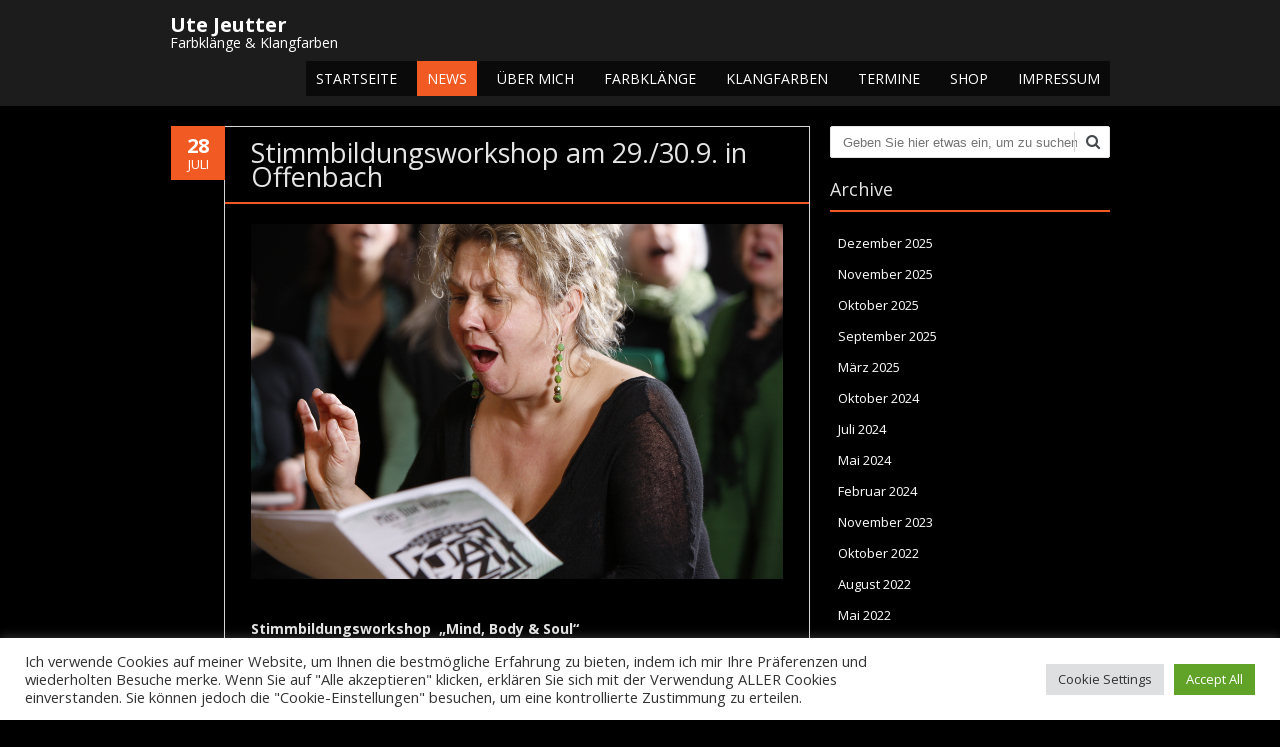

--- FILE ---
content_type: text/html; charset=UTF-8
request_url: https://www.utejeutter.de/2018/07/stimmbildungsworkshop-am-29-30-9-in-offenbach/
body_size: 14324
content:
<!DOCTYPE html>
<!--[if IE 7]><html class="ie ie7" lang="de"><![endif]-->
<!--[if IE 8]><html class="ie ie8" lang="de"><![endif]-->
<!--[if !(IE 7) | !(IE 8)  ]><!-->
<html lang="de">
<!--<![endif]-->
<head>
<meta charset="UTF-8" />

<link rel="profile" href="http://gmpg.org/xfn/11" />
<link rel="pingback" href="https://www.utejeutter.de/xmlrpc.php" />
<!--[if lt IE 9]><script src="https://www.utejeutter.de/wp-content/themes/fruitful/js/html5.js" type="text/javascript"></script><![endif]-->
<title>Stimmbildungsworkshop am 29./30.9. in Offenbach &#8211; Ute Jeutter</title>

	  <meta name='robots' content='max-image-preview:large' />
<link rel='dns-prefetch' href='//www.utejeutter.de' />
<link rel='dns-prefetch' href='//fonts.googleapis.com' />
<link rel='dns-prefetch' href='//s.w.org' />
<link rel="alternate" type="application/rss+xml" title="Ute Jeutter &raquo; Feed" href="https://www.utejeutter.de/feed/" />
		<script type="text/javascript">
			window._wpemojiSettings = {"baseUrl":"https:\/\/s.w.org\/images\/core\/emoji\/13.1.0\/72x72\/","ext":".png","svgUrl":"https:\/\/s.w.org\/images\/core\/emoji\/13.1.0\/svg\/","svgExt":".svg","source":{"concatemoji":"https:\/\/www.utejeutter.de\/wp-includes\/js\/wp-emoji-release.min.js?ver=5.8.12"}};
			!function(e,a,t){var n,r,o,i=a.createElement("canvas"),p=i.getContext&&i.getContext("2d");function s(e,t){var a=String.fromCharCode;p.clearRect(0,0,i.width,i.height),p.fillText(a.apply(this,e),0,0);e=i.toDataURL();return p.clearRect(0,0,i.width,i.height),p.fillText(a.apply(this,t),0,0),e===i.toDataURL()}function c(e){var t=a.createElement("script");t.src=e,t.defer=t.type="text/javascript",a.getElementsByTagName("head")[0].appendChild(t)}for(o=Array("flag","emoji"),t.supports={everything:!0,everythingExceptFlag:!0},r=0;r<o.length;r++)t.supports[o[r]]=function(e){if(!p||!p.fillText)return!1;switch(p.textBaseline="top",p.font="600 32px Arial",e){case"flag":return s([127987,65039,8205,9895,65039],[127987,65039,8203,9895,65039])?!1:!s([55356,56826,55356,56819],[55356,56826,8203,55356,56819])&&!s([55356,57332,56128,56423,56128,56418,56128,56421,56128,56430,56128,56423,56128,56447],[55356,57332,8203,56128,56423,8203,56128,56418,8203,56128,56421,8203,56128,56430,8203,56128,56423,8203,56128,56447]);case"emoji":return!s([10084,65039,8205,55357,56613],[10084,65039,8203,55357,56613])}return!1}(o[r]),t.supports.everything=t.supports.everything&&t.supports[o[r]],"flag"!==o[r]&&(t.supports.everythingExceptFlag=t.supports.everythingExceptFlag&&t.supports[o[r]]);t.supports.everythingExceptFlag=t.supports.everythingExceptFlag&&!t.supports.flag,t.DOMReady=!1,t.readyCallback=function(){t.DOMReady=!0},t.supports.everything||(n=function(){t.readyCallback()},a.addEventListener?(a.addEventListener("DOMContentLoaded",n,!1),e.addEventListener("load",n,!1)):(e.attachEvent("onload",n),a.attachEvent("onreadystatechange",function(){"complete"===a.readyState&&t.readyCallback()})),(n=t.source||{}).concatemoji?c(n.concatemoji):n.wpemoji&&n.twemoji&&(c(n.twemoji),c(n.wpemoji)))}(window,document,window._wpemojiSettings);
		</script>
		<style type="text/css">
img.wp-smiley,
img.emoji {
	display: inline !important;
	border: none !important;
	box-shadow: none !important;
	height: 1em !important;
	width: 1em !important;
	margin: 0 .07em !important;
	vertical-align: -0.1em !important;
	background: none !important;
	padding: 0 !important;
}
</style>
	<link rel='stylesheet' id='wp-block-library-css'  href='https://www.utejeutter.de/wp-includes/css/dist/block-library/style.min.css?ver=5.8.12' type='text/css' media='all' />
<link rel='stylesheet' id='wc-blocks-vendors-style-css'  href='https://www.utejeutter.de/wp-content/plugins/woocommerce/packages/woocommerce-blocks/build/wc-blocks-vendors-style.css?ver=6.5.2' type='text/css' media='all' />
<link rel='stylesheet' id='wc-blocks-style-css'  href='https://www.utejeutter.de/wp-content/plugins/woocommerce/packages/woocommerce-blocks/build/wc-blocks-style.css?ver=6.5.2' type='text/css' media='all' />
<link rel='stylesheet' id='cookie-law-info-css'  href='https://www.utejeutter.de/wp-content/plugins/cookie-law-info/public/css/cookie-law-info-public.css?ver=2.1.2' type='text/css' media='all' />
<link rel='stylesheet' id='cookie-law-info-gdpr-css'  href='https://www.utejeutter.de/wp-content/plugins/cookie-law-info/public/css/cookie-law-info-gdpr.css?ver=2.1.2' type='text/css' media='all' />
<link rel='stylesheet' id='woocommerce-layout-css'  href='https://www.utejeutter.de/wp-content/plugins/woocommerce/assets/css/woocommerce-layout.css?ver=6.1.2' type='text/css' media='all' />
<link rel='stylesheet' id='woocommerce-smallscreen-css'  href='https://www.utejeutter.de/wp-content/plugins/woocommerce/assets/css/woocommerce-smallscreen.css?ver=6.1.2' type='text/css' media='only screen and (max-width: 768px)' />
<link rel='stylesheet' id='woocommerce-general-css'  href='https://www.utejeutter.de/wp-content/plugins/woocommerce/assets/css/woocommerce.css?ver=6.1.2' type='text/css' media='all' />
<style id='woocommerce-inline-inline-css' type='text/css'>
.woocommerce form .form-row .required { visibility: visible; }
</style>
<link rel='stylesheet' id='wp-lightbox-2.min.css-css'  href='https://www.utejeutter.de/wp-content/plugins/wp-lightbox-2/styles/lightbox.min.css?ver=1.3.4' type='text/css' media='all' />
<link rel='stylesheet' id='ie-style-css'  href='https://www.utejeutter.de/wp-content/themes/fruitful/woocommerce/ie.css?ver=5.8.12' type='text/css' media='all' />
<link rel='stylesheet' id='fn-box-style-css'  href='https://www.utejeutter.de/wp-content/themes/fruitful/js/fnBox/jquery.fancybox.css?ver=5.8.12' type='text/css' media='all' />
<link rel='stylesheet' id='fancy-select-css'  href='https://www.utejeutter.de/wp-content/themes/fruitful/css/fancySelect.css?ver=5.8.12' type='text/css' media='all' />
<link rel='stylesheet' id='woocommerce_prettyPhoto_css-css'  href='https://www.utejeutter.de/wp-content/plugins/woocommerce/assets/css/prettyPhoto.css?ver=6.1.2' type='text/css' media='all' />
<link rel='stylesheet' id='custom_fonts_69770e8d0335e-css'  href='https://fonts.googleapis.com/css?family=Open+Sans%3A300italic%2C400italic%2C600italic%2C700italic%2C800italic%2C400%2C800%2C700%2C600%2C300&#038;subset=latin%2Clatin-ext&#038;ver=5.8.12' type='text/css' media='all' />
<link rel='stylesheet' id='woo-style-css'  href='https://www.utejeutter.de/wp-content/themes/fruitful/woocommerce/woo.css?ver=5.8.12' type='text/css' media='all' />
<style id='woo-style-inline-css' type='text/css'>
.cart_image {color: #020202; }.num_of_product_cart {border-color: #020202; }.woocommerce table.my_account_orders .order-actions .button, .woocommerce-page table.my_account_orders .order-actions .button{background-color : #333333 !important; }.woocommerce table.my_account_orders .order-actions .button:hover, .woocommerce-page table.my_account_orders .order-actions .button:hover{background-color : #F15A23 !important; }#page .container .woo-loop-content{float:right}#page .container .woo-loop-sidebar{float:left}#page .container .woo-loop-sidebar #secondary{float:left}.woocommerce .woocommerce-ordering, .woocommerce-page .woocommerce-ordering{float:right}.single-product #page .container .woo-loop-content{float:right}.single-product #page .container .woo-loop-sidebar{float:left}.single-product #page .container .woo-loop-sidebar #secondary{float:left}.woocommerce ul.products li.product .price ,.woocommerce-page ul.products li.product .price,body.woocommerce div.product span.price, body.woocommerce-page div.product span.price, body.woocommerce #content div.product span.price,body.woocommerce-page #content div.product span.price,body.woocommerce div.product p.price, body.woocommerce-page div.product p.price,body.woocommerce #content div.product p.price, body.woocommerce-page #content div.product p.price{color : #FF5D2A; }.woocommerce .woocommerce-message, .woocommerce-page .woocommerce-message{border-top:3px solid #333333;}.woocommerce .woocommerce-info, .woocommerce-page .woocommerce-info{border-top:3px solid #333333;}.single-product .woocommerce-message .button{background-color:#333333;}.single-product .woocommerce-message .button:hover{background-color:#F15A23;}.woocommerce ul.products li.product .price del, .woocommerce-page ul.products li.product .price del {color:rgba(221,51,51,.5); }.woocommerce .star-rating, .woocommerce-page .star-rating,.woocommerce p.stars a.star-1, .woocommerce p.stars a.star-2, .woocommerce p.stars a.star-3, .woocommerce p.stars a.star-4,.woocommerce p.stars a.star-5, .woocommerce-page p.stars a.star-1, .woocommerce-page p.stars a.star-2, .woocommerce-page p.stars a.star-3, .woocommerce-page p.stars a.star-4, .woocommerce-page p.stars a.star-5 { color:#333333; }.woocommerce p.stars a.star-1:hover, .woocommerce p.stars a.star-2:hover, .woocommerce p.stars a.star-3:hover, .woocommerce p.stars a.star-4:hover,.woocommerce p.stars a.star-5:hover, .woocommerce-page p.stars a.star-1:hover, .woocommerce-page p.stars a.star-2:hover, .woocommerce-page p.stars a.star-3:hover, .woocommerce-page p.stars a.star-4:hover, .woocommerce-page p.stars a.star-5:hover,.woocommerce .star-rating:hover, .woocommerce-page .star-rating:hover { color:#FF5D2A; }
</style>
<link rel='stylesheet' id='main-style-css'  href='https://www.utejeutter.de/wp-content/themes/fruitful/style.css?ver=5.8.12' type='text/css' media='all' />
<style id='main-style-inline-css' type='text/css'>
h1 {font-size : 27px; }h2 {font-size : 34px; }h3 {font-size : 18px; }h4 {font-size : 17px; }h5 {font-size : 14px; }h6 {font-size : 12px; }h1, h2, h3, h4, h5, h6 {font-family : Open Sans, sans-serif; } .main-navigation a {font-family : Open Sans, sans-serif; color : #ffffff; } .main-navigation ul:not(.sub-menu) > li > a, .main-navigation ul:not(.sub-menu) > li:hover > a { font-size : 14px;} .main-navigation {background-color : #0a0a0a; }#header_language_select a {font-family : Open Sans, sans-serif;} body {font-size : 14px; font-family : Open Sans, sans-serif; }body { background-color : #000000; }.page-container .container {background-color : #000000; } .head-container, .head-container.fixed{background-color : #1c1c1c; }.head-container {min-height : 80px; }.head-container {position : fixed; }.main-navigation ul li.current_page_item a, .main-navigation ul li.current-menu-ancestor a, .main-navigation ul li.current-menu-item a, .main-navigation ul li.current-menu-parent a, .main-navigation ul li.current_page_parent a {background-color : #F15A23; }.main-navigation ul li.current_page_item a, .main-navigation ul li.current-menu-ancestor a, .main-navigation ul li.current-menu-item a, .main-navigation ul li.current-menu-parent a, .main-navigation ul li.current_page_parent a {color : #ffffff; } .main-navigation ul > li:hover>a {background-color : #F15A23; color : #ffffff; } #masthead .main-navigation ul > li > ul > li > a {background-color : #2d2d2d; color : #ffffff; } #masthead .main-navigation ul > li > ul > li:hover > a {background-color : #F15A23; color : #ffffff; } #masthead .main-navigation ul > li ul > li.current-menu-item > a {background-color : #F15A23; color : #ffffff; } #masthead div .main-navigation ul > li > ul > li > ul a {background-color : #2d2d2d; color : #ffffff; } #masthead div .main-navigation ul > li > ul > liul li:hover a {background-color : #F15A23; color : #ffffff; } #lang-select-block li ul li a{background-color : #2d2d2d; color : #ffffff;}#lang-select-block li ul li a:hover{background-color : #F15A23; color : #ffffff;}#lang-select-block li ul li.active a{background-color : #F15A23; color : #ffffff;}#header_language_select ul li.current > a { color : #ffffff; } #header_language_select { background-color : #0a0a0a; } #header_language_select ul li.current:hover > a { background-color : #F15A23;color : #ffffff;} body {color : #e5e5e5; } #page .container #secondary .widget h3.widget-title, #page .container #secondary .widget h1.widget-title, header.post-header .post-title{border-color : #F15A23; } body.single-product #page .related.products h2{border-bottom-color : #F15A23; } a {color : #ffffff; }#page .container #secondary>.widget_nav_menu>div>ul>li ul>li>a:before {color : #ffffff; }#page .container #secondary .widget ul li.cat-item a:before {color : #ffffff; }html[dir="rtl"] #page .container #secondary>.widget_nav_menu>div>ul>li ul>li>a:after {color : #ffffff; }html[dir="rtl"] #page .container #secondary .widget ul li.cat-item a:after {color : #ffffff; }a:hover {color : #FF5D2A; } #page .container #secondary>.widget_nav_menu li.current-menu-item>a {color : #FF5D2A; } #page .container #secondary>.widget_nav_menu>div>ul>li ul>li>a:hover:before,#page .container #secondary>.widget_nav_menu>div>ul>li ul>li.current-menu-item>a:before,#page .container #secondary>.widget_nav_menu>div>ul>li ul>li.current-menu-item>a:hover:before{color : #FF5D2A; }#page .container #secondary .widget ul li.current-cat>a,#page .container #secondary .widget ul li.cat-item ul li.current-cat a:before,#page .container #secondary .widget ul li.cat-item a:hover:before{color : #FF5D2A; }html[dir="rtl"] #page .container #secondary>.widget_nav_menu>div>ul>li ul>li>a:hover:after,html[dir="rtl"] #page .container #secondary>.widget_nav_menu>div>ul>li ul>li.current-menu-item>a:after,html[dir="rtl"] #page .container #secondary>.widget_nav_menu>div>ul>li ul>li.current-menu-item>a:hover:after{color : #FF5D2A; } html[dir="rtl"] #page .container #secondary .widget ul li.current-cat>a,html[dir="rtl"] #page .container #secondary .widget ul li.current-cat>a:after,html[dir="rtl"] #page .container #secondary .widget ul li.cat-item a:hover:after{color : #FF5D2A; } a:focus {color : #FF5D2A; } a:active{color : #FF5D2A; } .blog_post .date_of_post{background : none repeat scroll 0 0 #F15A23; } .blog_post .date_of_post{color : #ffffff; } button, input[type="button"], input[type="submit"], input[type="reset"], .wc-proceed-to-checkout a{background-color : #333333 !important; } body a.btn.btn-primary, body button.btn.btn-primary, body input[type="button"].btn.btn-primary , body input[type="submit"].btn.btn-primary {background-color : #333333 !important; }.nav-links.shop .pages-links .page-numbers, .nav-links.shop .nav-next a, .nav-links.shop .nav-previous a, .woocommerce .return-to-shop .button {background-color : #333333 !important; }button:hover, button:active, button:focus{background-color : #F15A23 !important; }input[type="button"]:hover, input[type="button"]:active, input[type="button"]:focus{background-color : #F15A23 !important; }input[type="submit"]:hover, input[type="submit"]:active, input[type="submit"]:focus, .wc-proceed-to-checkout a:focus, .wc-proceed-to-checkout a:hover, .wc-proceed-to-checkout a:active{background-color : #F15A23 !important; }input[type="reset"]:hover, input[type="reset"]:active, input[type="reset"]:focus{background-color : #F15A23 !important; }body a.btn.btn-primary:hover, body button.btn.btn-primary:hover, body input[type="button"].btn.btn-primary:hover , body input[type="submit"].btn.btn-primary:hover {background-color : #F15A23 !important; }.nav-links.shop .pages-links .page-numbers:hover, .nav-links.shop .nav-next a:hover, .nav-links.shop .nav-previous a:hover, .nav-links.shop .pages-links .page-numbers.current, .woocommerce .return-to-shop .button:hover {background-color : #F15A23 !important; }.social-icon>a>i{background:#333333}.social-icon>a>i{color:#ffffff}body.woocommerce-page .woocommerce-breadcrumb, body.woocommerce-page .woocommerce-breadcrumb a {color: white}.woocommerce ul.products li.product h3, body.woocommerce-page ul.products li.product h3 {color: white}table tbody td {font-size: 14px}mark, ins { color: white;background:none;text-decoration:none;}.label_control {color: white !important}.woocommerce ul.products li.product a img, body.woocommerce-page ul.products li.product a img, .woocommerce ul.products li.product a:hover img, body.woocommerce-page ul.products li.product a:hover img {border: none;}.archive.woocommerce.tax-product_cat .woocommerce-breadcrumb, .archive.woocommerce-page.tax-product_cat .woocommerce-breadcrumb {max-width: 1000px;}@media only screen and (min-width: 1024px){.woocommerce-cart .woocommerce .cart-collaterals .cart_totals, body.woocommerce-cart.woocommerce-page .cart-collaterals .cart_totals {max-width: 100%}.woocommerce-checkout .woocommerce #payment ul.payment_methods, .woocommerce-checkout.woocommerce-page #payment ul.payment_methods{max-width:1000px}} .woocommerce-cart .woocommerce .cart-collaterals .cart_totals h2,.woocommerce-cart.woocommerce-page .cart-collaterals .cart_totals h2,.woocommerce-cart .woocommerce .cart-collaterals .cross-sells h2,.woocommerce-cart.woocommerce-page .cart-collaterals .cross-sells h2,.woocommerce ul.products li.product h3,body.woocommerce-page ul.products li.product h3 ,.woocommerce-cart .woocommerce .cart-collaterals .cart_totals table th,.woocommerce-cart .woocommerce .cart-collaterals .cart_totals table th strong,.woocommerce-cart.woocommerce-page .cart-collaterals .cart_totals table th,.woocommerce-cart.woocommerce-page .cart-collaterals .cart_totals table th strong,.woocommerce-checkout #page .container header.entry-header h1.entry-title,.woocommerce-account #page .container header.entry-header h1.entry-title,.woocommerce-page #page .container header.entry-header h1.entry-title,.woocommerce-checkout .woocommerce form .form-row input.input-text, body.woocommerce-checkout.woocommerce-page form .form-row input.input-text,.woocommerce-checkout .woocommerce form .form-row textarea, body.woocommerce-checkout.woocommerce-page form .form-row textarea{color: #e5e5e5;}tr.cart_item td.product-name {color: black;}table.customer_details {color: black;}.woocommerce-cart .woocommerce .cart-collaterals .cart_totals table th {color: black; !important}.woocommerce .woocommerce-info, .woocommerce .woocommerce-error {color: white;}.woocommerce-checkout #payment div.payment_box {color: white;}.woocommerce-checkout .woocommerce form .form-row input.input-text, body.woocommerce-checkout.woocommerce-page form .form-row input.input-text, .woocommerce-checkout .woocommerce form .form-row textarea, body.woocommerce-checkout.woocommerce-page form .form-row textarea {color: black;}.woocommerce ul.products li.product .price del, .woocommerce-page ul.products li.product .price del {color: #FF5D2A;}.terms {background: #444;color: #F15A23;}
</style>
<link rel='stylesheet' id='ffs-easyResponsiveTabs-css'  href='https://www.utejeutter.de/wp-content/plugins/fruitful-shortcodes/includes/shortcodes/js/tabs/easy-responsive-tabs.css?ver=5.8.12' type='text/css' media='all' />
<link rel='stylesheet' id='ffs-fontawesome-css'  href='https://www.utejeutter.de/wp-content/plugins/fruitful-shortcodes/includes/shortcodes/css/font-awesome.min.css?ver=5.8.12' type='text/css' media='all' />
<link rel='stylesheet' id='ffs-styles-css'  href='https://www.utejeutter.de/wp-content/plugins/fruitful-shortcodes/includes/shortcodes/css/ffs_styles.css?ver=5.8.12' type='text/css' media='all' />
<script type='text/javascript' src='https://www.utejeutter.de/wp-includes/js/jquery/jquery.min.js?ver=3.6.0' id='jquery-core-js'></script>
<script type='text/javascript' src='https://www.utejeutter.de/wp-includes/js/jquery/jquery-migrate.min.js?ver=3.3.2' id='jquery-migrate-js'></script>
<script type='text/javascript' src='https://www.utejeutter.de/wp-content/plugins/contact-bank/assets/global/plugins/custom/js/custom.js?ver=5.8.12' id='contact-bank-bootstrap.js-js'></script>
<script type='text/javascript' id='cookie-law-info-js-extra'>
/* <![CDATA[ */
var Cli_Data = {"nn_cookie_ids":[],"cookielist":[],"non_necessary_cookies":[],"ccpaEnabled":"","ccpaRegionBased":"","ccpaBarEnabled":"","strictlyEnabled":["necessary","obligatoire"],"ccpaType":"gdpr","js_blocking":"1","custom_integration":"","triggerDomRefresh":"","secure_cookies":""};
var cli_cookiebar_settings = {"animate_speed_hide":"500","animate_speed_show":"500","background":"#FFF","border":"#b1a6a6c2","border_on":"","button_1_button_colour":"#61a229","button_1_button_hover":"#4e8221","button_1_link_colour":"#fff","button_1_as_button":"1","button_1_new_win":"","button_2_button_colour":"#333","button_2_button_hover":"#292929","button_2_link_colour":"#444","button_2_as_button":"","button_2_hidebar":"","button_3_button_colour":"#dedfe0","button_3_button_hover":"#b2b2b3","button_3_link_colour":"#333333","button_3_as_button":"1","button_3_new_win":"","button_4_button_colour":"#dedfe0","button_4_button_hover":"#b2b2b3","button_4_link_colour":"#333333","button_4_as_button":"1","button_7_button_colour":"#61a229","button_7_button_hover":"#4e8221","button_7_link_colour":"#fff","button_7_as_button":"1","button_7_new_win":"","font_family":"inherit","header_fix":"","notify_animate_hide":"1","notify_animate_show":"","notify_div_id":"#cookie-law-info-bar","notify_position_horizontal":"right","notify_position_vertical":"bottom","scroll_close":"","scroll_close_reload":"","accept_close_reload":"","reject_close_reload":"","showagain_tab":"","showagain_background":"#fff","showagain_border":"#000","showagain_div_id":"#cookie-law-info-again","showagain_x_position":"100px","text":"#333333","show_once_yn":"","show_once":"10000","logging_on":"","as_popup":"","popup_overlay":"1","bar_heading_text":"","cookie_bar_as":"banner","popup_showagain_position":"bottom-right","widget_position":"left"};
var log_object = {"ajax_url":"https:\/\/www.utejeutter.de\/wp-admin\/admin-ajax.php"};
/* ]]> */
</script>
<script type='text/javascript' src='https://www.utejeutter.de/wp-content/plugins/cookie-law-info/public/js/cookie-law-info-public.js?ver=2.1.2' id='cookie-law-info-js'></script>
<script type='text/javascript' src='https://www.utejeutter.de/wp-content/themes/fruitful/js/fnBox/jquery.fancybox.pack.js?ver=20140525' id='fn-box-js'></script>
<script type='text/javascript' src='https://www.utejeutter.de/wp-content/themes/fruitful/js/fancySelect.js?ver=20140525' id='fancy-select-js'></script>
<script type='text/javascript' src='https://www.utejeutter.de/wp-content/themes/fruitful/js/mobile-dropdown.min.js?ver=20130930' id='resp-dropdown-js'></script>
<script type='text/javascript' id='init-js-extra'>
/* <![CDATA[ */
var ThGlobal = {"ajaxurl":"https:\/\/www.utejeutter.de\/wp-admin\/admin-ajax.php","is_fixed_header":"1","mobile_menu_default_text":"Navigate to..."};
/* ]]> */
</script>
<script type='text/javascript' src='https://www.utejeutter.de/wp-content/themes/fruitful/js/init.min.js?ver=20130930' id='init-js'></script>
<script type='text/javascript' src='https://www.utejeutter.de/wp-content/themes/fruitful/js/small-menu-select.js?ver=20130930' id='small-menu-select-js'></script>
<link rel="https://api.w.org/" href="https://www.utejeutter.de/wp-json/" /><link rel="alternate" type="application/json" href="https://www.utejeutter.de/wp-json/wp/v2/posts/1968" /><link rel="EditURI" type="application/rsd+xml" title="RSD" href="https://www.utejeutter.de/xmlrpc.php?rsd" />
<link rel="wlwmanifest" type="application/wlwmanifest+xml" href="https://www.utejeutter.de/wp-includes/wlwmanifest.xml" /> 
<meta name="generator" content="WordPress 5.8.12" />
<meta name="generator" content="WooCommerce 6.1.2" />
<link rel="canonical" href="https://www.utejeutter.de/2018/07/stimmbildungsworkshop-am-29-30-9-in-offenbach/" />
<link rel='shortlink' href='https://www.utejeutter.de/?p=1968' />
<link rel="alternate" type="application/json+oembed" href="https://www.utejeutter.de/wp-json/oembed/1.0/embed?url=https%3A%2F%2Fwww.utejeutter.de%2F2018%2F07%2Fstimmbildungsworkshop-am-29-30-9-in-offenbach%2F" />
<link rel="alternate" type="text/xml+oembed" href="https://www.utejeutter.de/wp-json/oembed/1.0/embed?url=https%3A%2F%2Fwww.utejeutter.de%2F2018%2F07%2Fstimmbildungsworkshop-am-29-30-9-in-offenbach%2F&#038;format=xml" />
<meta name="viewport" content="width=device-width" />	<noscript><style>.woocommerce-product-gallery{ opacity: 1 !important; }</style></noscript>
				<script  type="text/javascript">
				!function(f,b,e,v,n,t,s){if(f.fbq)return;n=f.fbq=function(){n.callMethod?
					n.callMethod.apply(n,arguments):n.queue.push(arguments)};if(!f._fbq)f._fbq=n;
					n.push=n;n.loaded=!0;n.version='2.0';n.queue=[];t=b.createElement(e);t.async=!0;
					t.src=v;s=b.getElementsByTagName(e)[0];s.parentNode.insertBefore(t,s)}(window,
					document,'script','https://connect.facebook.net/en_US/fbevents.js');
			</script>
			<!-- WooCommerce Facebook Integration Begin -->
			<script  type="text/javascript">

				fbq('init', '394947519357782', {}, {
    "agent": "woocommerce-6.1.2-2.6.16"
});

				fbq( 'track', 'PageView', {
    "source": "woocommerce",
    "version": "6.1.2",
    "pluginVersion": "2.6.16"
} );

				document.addEventListener( 'DOMContentLoaded', function() {
					jQuery && jQuery( function( $ ) {
						// Insert placeholder for events injected when a product is added to the cart through AJAX.
						$( document.body ).append( '<div class=\"wc-facebook-pixel-event-placeholder\"></div>' );
					} );
				}, false );

			</script>
			<!-- WooCommerce Facebook Integration End -->
			<script type="text/javascript">jQuery(document).ready(function($) { });</script> 
</head> 
<body class="post-template-default single single-post postid-1968 single-format-standard theme-fruitful woocommerce-no-js responsive">
	<div id="page-header" class="hfeed site">
				
					<div class="head-container">
						<div class="container">
							<div class="sixteen columns">
								<header id="masthead" class="site-header" role="banner">
																		<div data-originalstyle="left-pos" class="header-hgroup left-pos">  
										<a class="logo-description" href="https://www.utejeutter.de/" title="Farbklänge &amp; Klangfarben" rel="home"><h1 class="site-title">Ute Jeutter</h1><h2 class="site-description">Farbklänge &amp; Klangfarben</h2></a>									</div>	
										
									<div data-originalstyle="right-pos" class="menu-wrapper right-pos">
																															
										<nav role="navigation" class="site-navigation main-navigation">
											<div class="menu-menu-1-container"><ul id="menu-menu-1" class="menu"><li id="menu-item-197" class="menu-item menu-item-type-post_type menu-item-object-page menu-item-home menu-item-197"><a href="https://www.utejeutter.de/">Startseite</a></li>
<li id="menu-item-204" class="menu-item menu-item-type-post_type menu-item-object-page current_page_parent menu-item-204"><a href="https://www.utejeutter.de/news-2/">NEWS</a></li>
<li id="menu-item-211" class="menu-item menu-item-type-post_type menu-item-object-page menu-item-211"><a href="https://www.utejeutter.de/ueber-mich/">Über mich</a></li>
<li id="menu-item-198" class="menu-item menu-item-type-post_type menu-item-object-page menu-item-has-children menu-item-198"><a href="https://www.utejeutter.de/farbklaenge/">Farbklänge</a>
<ul class="sub-menu">
	<li id="menu-item-199" class="menu-item menu-item-type-post_type menu-item-object-page menu-item-199"><a href="https://www.utejeutter.de/farbklaenge/galerie/">Bilder</a></li>
	<li id="menu-item-200" class="menu-item menu-item-type-post_type menu-item-object-page menu-item-200"><a href="https://www.utejeutter.de/farbklaenge/presse/">Presse</a></li>
</ul>
</li>
<li id="menu-item-201" class="menu-item menu-item-type-post_type menu-item-object-page menu-item-has-children menu-item-201"><a href="https://www.utejeutter.de/klangfarben/">Klangfarben</a>
<ul class="sub-menu">
	<li id="menu-item-796" class="menu-item menu-item-type-post_type menu-item-object-page menu-item-796"><a href="https://www.utejeutter.de/klangfarben/repetoire/">Repertoire</a></li>
	<li id="menu-item-793" class="menu-item menu-item-type-post_type menu-item-object-page menu-item-793"><a href="https://www.utejeutter.de/klangfarben/cds/">CDs</a></li>
	<li id="menu-item-203" class="menu-item menu-item-type-post_type menu-item-object-page menu-item-203"><a href="https://www.utejeutter.de/klangfarben/presse/">Presse</a></li>
</ul>
</li>
<li id="menu-item-210" class="menu-item menu-item-type-post_type menu-item-object-page menu-item-210"><a href="https://www.utejeutter.de/termine/">Termine</a></li>
<li id="menu-item-205" class="menu-item menu-item-type-post_type menu-item-object-page menu-item-has-children menu-item-205"><a href="https://www.utejeutter.de/shop/">Shop</a>
<ul class="sub-menu">
	<li id="menu-item-206" class="menu-item menu-item-type-post_type menu-item-object-page menu-item-206"><a href="https://www.utejeutter.de/shop/cart/">Warenkorb</a></li>
	<li id="menu-item-207" class="menu-item menu-item-type-post_type menu-item-object-page menu-item-207"><a href="https://www.utejeutter.de/shop/checkout/">Kasse</a></li>
	<li id="menu-item-208" class="menu-item menu-item-type-post_type menu-item-object-page menu-item-208"><a href="https://www.utejeutter.de/shop/my-account/">Mein Account</a></li>
</ul>
</li>
<li id="menu-item-813" class="menu-item menu-item-type-post_type menu-item-object-page menu-item-813"><a href="https://www.utejeutter.de/impressum/">Impressum</a></li>
</ul></div>										</nav><!-- .site-navigation .main-navigation -->
									</div>
								</header><!-- #masthead .site-header -->
							</div>
						</div>
					</div>
					
				</div><!-- .header-container -->
	
		
	<div id="page" class="page-container">		
		<div class="container">		
					
				<div class="sixteen columns">
					
				<div class="eleven columns alpha">			<div id="primary" class="content-area">
				<div id="content" class="site-content" role="main">	
			
<article id="post-1968" class="blog_post post-1968 post type-post status-publish format-standard has-post-thumbnail hentry category-allgemein">
			
	
	<div class="date_of_post updated">
		<span class="day_post">28</span>
		<span class="month_post">Juli</span>
	</div>
		
	<div class="post-content">	
	<header class="post-header">
					<h1 class="post-title entry-title">Stimmbildungsworkshop am 29./30.9. in Offenbach</h1>
				
		
		
									<div class="entry-thumbnail">
						<img class="attachment-post-thumbnail wp-post-image" src="https://www.utejeutter.de/wp-content/uploads/ME_4932-shop.jpg"/>					</div>
								</header><!-- .entry-header -->

		<div class="entry-content">
		<p><strong>Stimmbildungsworkshop  </strong><strong>„Mind, Body &amp; Soul“</strong></p>
<p><strong>am 29./30. 9.2018  im Atelierhaus B 71 </strong></p>
<p>Guter Gesang ist keine Zauberei und  meistens wurde er den Sängern auch nicht einfach in die Wiege gelegt.Alle „guten Sänger“ befolgen die gleichen Grundregeln, die einen vielleicht intuitiv, andere haben gelernt, mit ihrer Stimme gesund und effektiv umzugehen.</p>
<p>Der Workshop <strong>„Mind, Body &amp; Soul“</strong> spricht genau diese Grundregeln der Stimmbildung an. Wir werden uns mit grundlegenden Techniken der Stimmbildung beschäftigen und dabei unsere Stimme entdecken. Schon mit einfachen Regeln ist das Singen viel leichter , wir werden freier in unserem Ausdruck und wir schonen unsere Stimme.</p>
<p>An diesem Wochenende bekommt man einen Einblick in Atemtechnik, Kehlkopf, Resonanzräume und Artikulation. Es wird viel gemeinsam gesungen und somit das Gelernte am Song erfahrbar gemacht.</p>
<p>Ob Badewannentalent, Chorsänger, Rockröhre: die Grundlagen des Gesanges und des musikalischen Ausdrucks sind immer die Gleichen.</p>
<p>Die meisten Regeln gelten im Übrigen auch für das Sprechen, Vielredner wie Lehrer o.ä. sind durch diesem Workshop genauso angesprochen.</p>
<p><strong>Kurszeit 10:30 bis ca 17 Uhr, </strong><strong> Kursgebühr 120 €,  Atelierhaus B 71, Bettinastr. 71/73, Offenbach </strong></p>
			</div><!-- .entry-content -->
	
	<footer class="entry-meta">
			<span class="author-link author"><a href="https://www.utejeutter.de/author/ute/">Ute Jeutter</a></span>
		
				
				
			</footer><!-- .entry-meta -->
	</div>
</article><!-- #post-1968 -->
	<nav role="navigation" id="nav-below" class="site-navigation post-navigation">
		<h1 class="assistive-text">Artikel-Navigation</h1>

	
		<div class="nav-previous"><a href="https://www.utejeutter.de/2018/07/vernissage-frauen-strand-und-sonnenbrand-am-17-8-2018/" rel="prev"><span class="meta-nav">&larr;</span> Vernissage „Frauen, Strand und Sonnenbrand“  am 17.8.2018</a></div>		<div class="nav-next"><a href="https://www.utejeutter.de/2018/11/novembersommer-17-11-2018-im-atelierhaus-b-71/" rel="next">NOVEMBERSOMMER 17.11.2018 im Atelierhaus B 71 <span class="meta-nav">&rarr;</span></a></div>
	
	</nav><!-- #nav-below -->
					</div>
			</div>	
		 </div>	
				
					
					<div class="five columns omega"> 	<div id="secondary" class="widget-area" role="complementary">
				
			<aside id="search" class="widget widget_search">
					<form method="get" id="searchform" action="https://www.utejeutter.de" role="search">
		<label for="s" class="assistive-text">Suchen</label>
		<input type="text" class="field" name="s" value="" id="s" placeholder="Geben Sie hier etwas ein, um zu suchen" />
		<input type="submit" class="submit" name="submit" id="searchsubmit" value="Suchen" />
	</form>
			</aside>

			<aside id="archives" class="widget">
				<h1 class="widget-title">Archive</h1>
					<ul>
							<li><a href='https://www.utejeutter.de/2025/12/'>Dezember 2025</a></li>
	<li><a href='https://www.utejeutter.de/2025/11/'>November 2025</a></li>
	<li><a href='https://www.utejeutter.de/2025/10/'>Oktober 2025</a></li>
	<li><a href='https://www.utejeutter.de/2025/09/'>September 2025</a></li>
	<li><a href='https://www.utejeutter.de/2025/03/'>März 2025</a></li>
	<li><a href='https://www.utejeutter.de/2024/10/'>Oktober 2024</a></li>
	<li><a href='https://www.utejeutter.de/2024/07/'>Juli 2024</a></li>
	<li><a href='https://www.utejeutter.de/2024/05/'>Mai 2024</a></li>
	<li><a href='https://www.utejeutter.de/2024/02/'>Februar 2024</a></li>
	<li><a href='https://www.utejeutter.de/2023/11/'>November 2023</a></li>
	<li><a href='https://www.utejeutter.de/2022/10/'>Oktober 2022</a></li>
	<li><a href='https://www.utejeutter.de/2022/08/'>August 2022</a></li>
	<li><a href='https://www.utejeutter.de/2022/05/'>Mai 2022</a></li>
	<li><a href='https://www.utejeutter.de/2022/01/'>Januar 2022</a></li>
	<li><a href='https://www.utejeutter.de/2021/11/'>November 2021</a></li>
	<li><a href='https://www.utejeutter.de/2021/10/'>Oktober 2021</a></li>
	<li><a href='https://www.utejeutter.de/2021/04/'>April 2021</a></li>
	<li><a href='https://www.utejeutter.de/2021/03/'>März 2021</a></li>
	<li><a href='https://www.utejeutter.de/2020/11/'>November 2020</a></li>
	<li><a href='https://www.utejeutter.de/2020/06/'>Juni 2020</a></li>
	<li><a href='https://www.utejeutter.de/2020/04/'>April 2020</a></li>
	<li><a href='https://www.utejeutter.de/2020/03/'>März 2020</a></li>
	<li><a href='https://www.utejeutter.de/2019/10/'>Oktober 2019</a></li>
	<li><a href='https://www.utejeutter.de/2019/08/'>August 2019</a></li>
	<li><a href='https://www.utejeutter.de/2019/05/'>Mai 2019</a></li>
	<li><a href='https://www.utejeutter.de/2019/01/'>Januar 2019</a></li>
	<li><a href='https://www.utejeutter.de/2018/11/'>November 2018</a></li>
	<li><a href='https://www.utejeutter.de/2018/07/'>Juli 2018</a></li>
	<li><a href='https://www.utejeutter.de/2018/06/'>Juni 2018</a></li>
	<li><a href='https://www.utejeutter.de/2018/01/'>Januar 2018</a></li>
	<li><a href='https://www.utejeutter.de/2017/12/'>Dezember 2017</a></li>
	<li><a href='https://www.utejeutter.de/2017/10/'>Oktober 2017</a></li>
	<li><a href='https://www.utejeutter.de/2017/09/'>September 2017</a></li>
	<li><a href='https://www.utejeutter.de/2017/08/'>August 2017</a></li>
	<li><a href='https://www.utejeutter.de/2017/05/'>Mai 2017</a></li>
	<li><a href='https://www.utejeutter.de/2017/02/'>Februar 2017</a></li>
	<li><a href='https://www.utejeutter.de/2017/01/'>Januar 2017</a></li>
	<li><a href='https://www.utejeutter.de/2016/11/'>November 2016</a></li>
	<li><a href='https://www.utejeutter.de/2016/09/'>September 2016</a></li>
	<li><a href='https://www.utejeutter.de/2016/08/'>August 2016</a></li>
	<li><a href='https://www.utejeutter.de/2016/07/'>Juli 2016</a></li>
	<li><a href='https://www.utejeutter.de/2016/06/'>Juni 2016</a></li>
	<li><a href='https://www.utejeutter.de/2016/04/'>April 2016</a></li>
	<li><a href='https://www.utejeutter.de/2016/03/'>März 2016</a></li>
	<li><a href='https://www.utejeutter.de/2016/02/'>Februar 2016</a></li>
	<li><a href='https://www.utejeutter.de/2016/01/'>Januar 2016</a></li>
	<li><a href='https://www.utejeutter.de/2015/11/'>November 2015</a></li>
	<li><a href='https://www.utejeutter.de/2015/10/'>Oktober 2015</a></li>
	<li><a href='https://www.utejeutter.de/2015/09/'>September 2015</a></li>
	<li><a href='https://www.utejeutter.de/2015/06/'>Juni 2015</a></li>
					</ul>
			</aside>

			<aside id="meta" class="widget">
				<h1 class="widget-title">Meta</h1>
				<ul>
										<li><a href="https://www.utejeutter.de/wp-login.php">Anmelden</a></li>
									</ul>
			</aside>

			</div><!-- #secondary .widget-area -->
 </div>
					
				
		
				</div>
			</div>
		</div><!-- .page-container-->
		<footer id="colophon" class="site-footer" role="contentinfo">
			<div class="container">
				<div class="sixteen columns">
					<div class="site-info">
						<nofollow>Copyright by Ute Jeutter 2015</nofollow>					</div><!-- .site-info -->
					<div class="ff-social-icon social-icon"></div>				</div>
			</div>
			<div id="back-top">
				<a rel="nofollow" href="#top" title="Back to top">&uarr;</a>
			</div>
		</footer><!-- #colophon .site-footer -->
	<!--WordPress Development by Fruitful Code-->
<!--googleoff: all--><div id="cookie-law-info-bar" data-nosnippet="true"><span><div class="cli-bar-container cli-style-v2"><div class="cli-bar-message">Ich verwende Cookies auf meiner Website, um Ihnen die bestmögliche Erfahrung zu bieten, indem ich mir Ihre Präferenzen und wiederholten Besuche merke. Wenn Sie auf "Alle akzeptieren" klicken, erklären Sie sich mit der Verwendung ALLER Cookies einverstanden. Sie können jedoch die "Cookie-Einstellungen" besuchen, um eine kontrollierte Zustimmung zu erteilen.</div><div class="cli-bar-btn_container"><a role='button' class="medium cli-plugin-button cli-plugin-main-button cli_settings_button" style="margin:0px 5px 0px 0px">Cookie Settings</a><a id="wt-cli-accept-all-btn" role='button' data-cli_action="accept_all" class="wt-cli-element medium cli-plugin-button wt-cli-accept-all-btn cookie_action_close_header cli_action_button">Accept All</a></div></div></span></div><div id="cookie-law-info-again" data-nosnippet="true"><span id="cookie_hdr_showagain">Manage consent</span></div><div class="cli-modal" data-nosnippet="true" id="cliSettingsPopup" tabindex="-1" role="dialog" aria-labelledby="cliSettingsPopup" aria-hidden="true">
  <div class="cli-modal-dialog" role="document">
	<div class="cli-modal-content cli-bar-popup">
		  <button type="button" class="cli-modal-close" id="cliModalClose">
			<svg class="" viewBox="0 0 24 24"><path d="M19 6.41l-1.41-1.41-5.59 5.59-5.59-5.59-1.41 1.41 5.59 5.59-5.59 5.59 1.41 1.41 5.59-5.59 5.59 5.59 1.41-1.41-5.59-5.59z"></path><path d="M0 0h24v24h-24z" fill="none"></path></svg>
			<span class="wt-cli-sr-only">Schließen</span>
		  </button>
		  <div class="cli-modal-body">
			<div class="cli-container-fluid cli-tab-container">
	<div class="cli-row">
		<div class="cli-col-12 cli-align-items-stretch cli-px-0">
			<div class="cli-privacy-overview">
				<h4>Privacy Overview</h4>				<div class="cli-privacy-content">
					<div class="cli-privacy-content-text">This website uses cookies to improve your experience while you navigate through the website. Out of these, the cookies that are categorized as necessary are stored on your browser as they are essential for the working of basic functionalities of the website. We also use third-party cookies that help us analyze and understand how you use this website. These cookies will be stored in your browser only with your consent. You also have the option to opt-out of these cookies. But opting out of some of these cookies may affect your browsing experience.</div>
				</div>
				<a class="cli-privacy-readmore" aria-label="Mehr anzeigen" role="button" data-readmore-text="Mehr anzeigen" data-readless-text="Weniger anzeigen"></a>			</div>
		</div>
		<div class="cli-col-12 cli-align-items-stretch cli-px-0 cli-tab-section-container">
												<div class="cli-tab-section">
						<div class="cli-tab-header">
							<a role="button" tabindex="0" class="cli-nav-link cli-settings-mobile" data-target="necessary" data-toggle="cli-toggle-tab">
								Necessary							</a>
															<div class="wt-cli-necessary-checkbox">
									<input type="checkbox" class="cli-user-preference-checkbox"  id="wt-cli-checkbox-necessary" data-id="checkbox-necessary" checked="checked"  />
									<label class="form-check-label" for="wt-cli-checkbox-necessary">Necessary</label>
								</div>
								<span class="cli-necessary-caption">immer aktiv</span>
													</div>
						<div class="cli-tab-content">
							<div class="cli-tab-pane cli-fade" data-id="necessary">
								<div class="wt-cli-cookie-description">
									Necessary cookies are absolutely essential for the website to function properly. These cookies ensure basic functionalities and security features of the website, anonymously.
<table class="cookielawinfo-row-cat-table cookielawinfo-winter"><thead><tr><th class="cookielawinfo-column-1">Cookie</th><th class="cookielawinfo-column-3">Dauer</th><th class="cookielawinfo-column-4">Beschreibung</th></tr></thead><tbody><tr class="cookielawinfo-row"><td class="cookielawinfo-column-1">cookielawinfo-checkbox-analytics</td><td class="cookielawinfo-column-3">11 months</td><td class="cookielawinfo-column-4">This cookie is set by GDPR Cookie Consent plugin. The cookie is used to store the user consent for the cookies in the category "Analytics".</td></tr><tr class="cookielawinfo-row"><td class="cookielawinfo-column-1">cookielawinfo-checkbox-functional</td><td class="cookielawinfo-column-3">11 months</td><td class="cookielawinfo-column-4">The cookie is set by GDPR cookie consent to record the user consent for the cookies in the category "Functional".</td></tr><tr class="cookielawinfo-row"><td class="cookielawinfo-column-1">cookielawinfo-checkbox-necessary</td><td class="cookielawinfo-column-3">11 months</td><td class="cookielawinfo-column-4">This cookie is set by GDPR Cookie Consent plugin. The cookies is used to store the user consent for the cookies in the category "Necessary".</td></tr><tr class="cookielawinfo-row"><td class="cookielawinfo-column-1">cookielawinfo-checkbox-others</td><td class="cookielawinfo-column-3">11 months</td><td class="cookielawinfo-column-4">This cookie is set by GDPR Cookie Consent plugin. The cookie is used to store the user consent for the cookies in the category "Other.</td></tr><tr class="cookielawinfo-row"><td class="cookielawinfo-column-1">cookielawinfo-checkbox-performance</td><td class="cookielawinfo-column-3">11 months</td><td class="cookielawinfo-column-4">This cookie is set by GDPR Cookie Consent plugin. The cookie is used to store the user consent for the cookies in the category "Performance".</td></tr><tr class="cookielawinfo-row"><td class="cookielawinfo-column-1">viewed_cookie_policy</td><td class="cookielawinfo-column-3">11 months</td><td class="cookielawinfo-column-4">The cookie is set by the GDPR Cookie Consent plugin and is used to store whether or not user has consented to the use of cookies. It does not store any personal data.</td></tr></tbody></table>								</div>
							</div>
						</div>
					</div>
																	<div class="cli-tab-section">
						<div class="cli-tab-header">
							<a role="button" tabindex="0" class="cli-nav-link cli-settings-mobile" data-target="functional" data-toggle="cli-toggle-tab">
								Functional							</a>
															<div class="cli-switch">
									<input type="checkbox" id="wt-cli-checkbox-functional" class="cli-user-preference-checkbox"  data-id="checkbox-functional" />
									<label for="wt-cli-checkbox-functional" class="cli-slider" data-cli-enable="Aktiviert" data-cli-disable="Deaktiviert"><span class="wt-cli-sr-only">Functional</span></label>
								</div>
													</div>
						<div class="cli-tab-content">
							<div class="cli-tab-pane cli-fade" data-id="functional">
								<div class="wt-cli-cookie-description">
									Functional cookies help to perform certain functionalities like sharing the content of the website on social media platforms, collect feedbacks, and other third-party features.
								</div>
							</div>
						</div>
					</div>
																	<div class="cli-tab-section">
						<div class="cli-tab-header">
							<a role="button" tabindex="0" class="cli-nav-link cli-settings-mobile" data-target="performance" data-toggle="cli-toggle-tab">
								Performance							</a>
															<div class="cli-switch">
									<input type="checkbox" id="wt-cli-checkbox-performance" class="cli-user-preference-checkbox"  data-id="checkbox-performance" />
									<label for="wt-cli-checkbox-performance" class="cli-slider" data-cli-enable="Aktiviert" data-cli-disable="Deaktiviert"><span class="wt-cli-sr-only">Performance</span></label>
								</div>
													</div>
						<div class="cli-tab-content">
							<div class="cli-tab-pane cli-fade" data-id="performance">
								<div class="wt-cli-cookie-description">
									Performance cookies are used to understand and analyze the key performance indexes of the website which helps in delivering a better user experience for the visitors.
								</div>
							</div>
						</div>
					</div>
																	<div class="cli-tab-section">
						<div class="cli-tab-header">
							<a role="button" tabindex="0" class="cli-nav-link cli-settings-mobile" data-target="analytics" data-toggle="cli-toggle-tab">
								Analytics							</a>
															<div class="cli-switch">
									<input type="checkbox" id="wt-cli-checkbox-analytics" class="cli-user-preference-checkbox"  data-id="checkbox-analytics" />
									<label for="wt-cli-checkbox-analytics" class="cli-slider" data-cli-enable="Aktiviert" data-cli-disable="Deaktiviert"><span class="wt-cli-sr-only">Analytics</span></label>
								</div>
													</div>
						<div class="cli-tab-content">
							<div class="cli-tab-pane cli-fade" data-id="analytics">
								<div class="wt-cli-cookie-description">
									Analytical cookies are used to understand how visitors interact with the website. These cookies help provide information on metrics the number of visitors, bounce rate, traffic source, etc.
								</div>
							</div>
						</div>
					</div>
																	<div class="cli-tab-section">
						<div class="cli-tab-header">
							<a role="button" tabindex="0" class="cli-nav-link cli-settings-mobile" data-target="advertisement" data-toggle="cli-toggle-tab">
								Advertisement							</a>
															<div class="cli-switch">
									<input type="checkbox" id="wt-cli-checkbox-advertisement" class="cli-user-preference-checkbox"  data-id="checkbox-advertisement" />
									<label for="wt-cli-checkbox-advertisement" class="cli-slider" data-cli-enable="Aktiviert" data-cli-disable="Deaktiviert"><span class="wt-cli-sr-only">Advertisement</span></label>
								</div>
													</div>
						<div class="cli-tab-content">
							<div class="cli-tab-pane cli-fade" data-id="advertisement">
								<div class="wt-cli-cookie-description">
									Advertisement cookies are used to provide visitors with relevant ads and marketing campaigns. These cookies track visitors across websites and collect information to provide customized ads.
								</div>
							</div>
						</div>
					</div>
																	<div class="cli-tab-section">
						<div class="cli-tab-header">
							<a role="button" tabindex="0" class="cli-nav-link cli-settings-mobile" data-target="others" data-toggle="cli-toggle-tab">
								Others							</a>
															<div class="cli-switch">
									<input type="checkbox" id="wt-cli-checkbox-others" class="cli-user-preference-checkbox"  data-id="checkbox-others" />
									<label for="wt-cli-checkbox-others" class="cli-slider" data-cli-enable="Aktiviert" data-cli-disable="Deaktiviert"><span class="wt-cli-sr-only">Others</span></label>
								</div>
													</div>
						<div class="cli-tab-content">
							<div class="cli-tab-pane cli-fade" data-id="others">
								<div class="wt-cli-cookie-description">
									Other uncategorized cookies are those that are being analyzed and have not been classified into a category as yet.
								</div>
							</div>
						</div>
					</div>
										</div>
	</div>
</div>
		  </div>
		  <div class="cli-modal-footer">
			<div class="wt-cli-element cli-container-fluid cli-tab-container">
				<div class="cli-row">
					<div class="cli-col-12 cli-align-items-stretch cli-px-0">
						<div class="cli-tab-footer wt-cli-privacy-overview-actions">
						
															<a id="wt-cli-privacy-save-btn" role="button" tabindex="0" data-cli-action="accept" class="wt-cli-privacy-btn cli_setting_save_button wt-cli-privacy-accept-btn cli-btn">SPEICHERN &amp; AKZEPTIEREN</a>
													</div>
						
					</div>
				</div>
			</div>
		</div>
	</div>
  </div>
</div>
<div class="cli-modal-backdrop cli-fade cli-settings-overlay"></div>
<div class="cli-modal-backdrop cli-fade cli-popupbar-overlay"></div>
<!--googleon: all-->			<!-- Facebook Pixel Code -->
			<noscript>
				<img
					height="1"
					width="1"
					style="display:none"
					alt="fbpx"
					src="https://www.facebook.com/tr?id=394947519357782&ev=PageView&noscript=1"
				/>
			</noscript>
			<!-- End Facebook Pixel Code -->
				<script type="text/javascript">
		(function () {
			var c = document.body.className;
			c = c.replace(/woocommerce-no-js/, 'woocommerce-js');
			document.body.className = c;
		})();
	</script>
	<link rel='stylesheet' id='cookie-law-info-table-css'  href='https://www.utejeutter.de/wp-content/plugins/cookie-law-info/public/css/cookie-law-info-table.css?ver=2.1.2' type='text/css' media='all' />
<script type='text/javascript' src='https://www.utejeutter.de/wp-content/plugins/woocommerce/assets/js/jquery-blockui/jquery.blockUI.min.js?ver=2.7.0-wc.6.1.2' id='jquery-blockui-js'></script>
<script type='text/javascript' id='wc-add-to-cart-js-extra'>
/* <![CDATA[ */
var wc_add_to_cart_params = {"ajax_url":"\/wp-admin\/admin-ajax.php","wc_ajax_url":"\/?wc-ajax=%%endpoint%%","i18n_view_cart":"Warenkorb anzeigen","cart_url":"https:\/\/www.utejeutter.de\/shop\/cart\/","is_cart":"","cart_redirect_after_add":"no"};
/* ]]> */
</script>
<script type='text/javascript' src='https://www.utejeutter.de/wp-content/plugins/woocommerce/assets/js/frontend/add-to-cart.min.js?ver=6.1.2' id='wc-add-to-cart-js'></script>
<script type='text/javascript' src='https://www.utejeutter.de/wp-content/plugins/woocommerce/assets/js/js-cookie/js.cookie.min.js?ver=2.1.4-wc.6.1.2' id='js-cookie-js'></script>
<script type='text/javascript' id='woocommerce-js-extra'>
/* <![CDATA[ */
var woocommerce_params = {"ajax_url":"\/wp-admin\/admin-ajax.php","wc_ajax_url":"\/?wc-ajax=%%endpoint%%"};
/* ]]> */
</script>
<script type='text/javascript' src='https://www.utejeutter.de/wp-content/plugins/woocommerce/assets/js/frontend/woocommerce.min.js?ver=6.1.2' id='woocommerce-js'></script>
<script type='text/javascript' id='wc-cart-fragments-js-extra'>
/* <![CDATA[ */
var wc_cart_fragments_params = {"ajax_url":"\/wp-admin\/admin-ajax.php","wc_ajax_url":"\/?wc-ajax=%%endpoint%%","cart_hash_key":"wc_cart_hash_29481c014088eab139ed541497597d62","fragment_name":"wc_fragments_29481c014088eab139ed541497597d62","request_timeout":"5000"};
/* ]]> */
</script>
<script type='text/javascript' src='https://www.utejeutter.de/wp-content/plugins/woocommerce/assets/js/frontend/cart-fragments.min.js?ver=6.1.2' id='wc-cart-fragments-js'></script>
<script type='text/javascript' id='wp-jquery-lightbox-js-extra'>
/* <![CDATA[ */
var JQLBSettings = {"fitToScreen":"0","resizeSpeed":"400","displayDownloadLink":"0","navbarOnTop":"0","loopImages":"","resizeCenter":"","marginSize":"","linkTarget":"","help":"","prevLinkTitle":"previous image","nextLinkTitle":"next image","prevLinkText":"\u00ab Previous","nextLinkText":"Next \u00bb","closeTitle":"close image gallery","image":"Image ","of":" of ","download":"Download","jqlb_overlay_opacity":"80","jqlb_overlay_color":"#000000","jqlb_overlay_close":"1","jqlb_border_width":"10","jqlb_border_color":"#ffffff","jqlb_border_radius":"0","jqlb_image_info_background_transparency":"100","jqlb_image_info_bg_color":"#ffffff","jqlb_image_info_text_color":"#000000","jqlb_image_info_text_fontsize":"10","jqlb_show_text_for_image":"1","jqlb_next_image_title":"next image","jqlb_previous_image_title":"previous image","jqlb_next_button_image":"https:\/\/www.utejeutter.de\/wp-content\/plugins\/wp-lightbox-2\/styles\/images\/next.gif","jqlb_previous_button_image":"https:\/\/www.utejeutter.de\/wp-content\/plugins\/wp-lightbox-2\/styles\/images\/prev.gif","jqlb_maximum_width":"","jqlb_maximum_height":"","jqlb_show_close_button":"1","jqlb_close_image_title":"close image gallery","jqlb_close_image_max_heght":"22","jqlb_image_for_close_lightbox":"https:\/\/www.utejeutter.de\/wp-content\/plugins\/wp-lightbox-2\/styles\/images\/closelabel.gif","jqlb_keyboard_navigation":"1","jqlb_popup_size_fix":"0"};
/* ]]> */
</script>
<script type='text/javascript' src='https://www.utejeutter.de/wp-content/plugins/wp-lightbox-2/js/dist/wp-lightbox-2.min.js?ver=1.3.4.1' id='wp-jquery-lightbox-js'></script>
<script type='text/javascript' src='https://www.utejeutter.de/wp-content/plugins/woocommerce/assets/js/prettyPhoto/jquery.prettyPhoto.min.js?ver=3.1.6-wc.6.1.2' id='prettyPhoto-js'></script>
<script type='text/javascript' src='https://www.utejeutter.de/wp-content/plugins/woocommerce/assets/js/prettyPhoto/jquery.prettyPhoto.init.min.js?ver=6.1.2' id='prettyPhoto-init-js'></script>
<script type='text/javascript' src='https://www.utejeutter.de/wp-content/plugins/fruitful-shortcodes/includes/shortcodes/js/tabs/easyResponsiveTabs.js?ver=20142803' id='ffs-easyResponsiveTabs-js'></script>
<script type='text/javascript' src='https://www.utejeutter.de/wp-content/plugins/fruitful-shortcodes/includes/shortcodes/js/fss_script.js?ver=20142803' id='ffs-script-js'></script>
<script type='text/javascript' src='https://www.utejeutter.de/wp-includes/js/wp-embed.min.js?ver=5.8.12' id='wp-embed-js'></script>
</body>
</html>